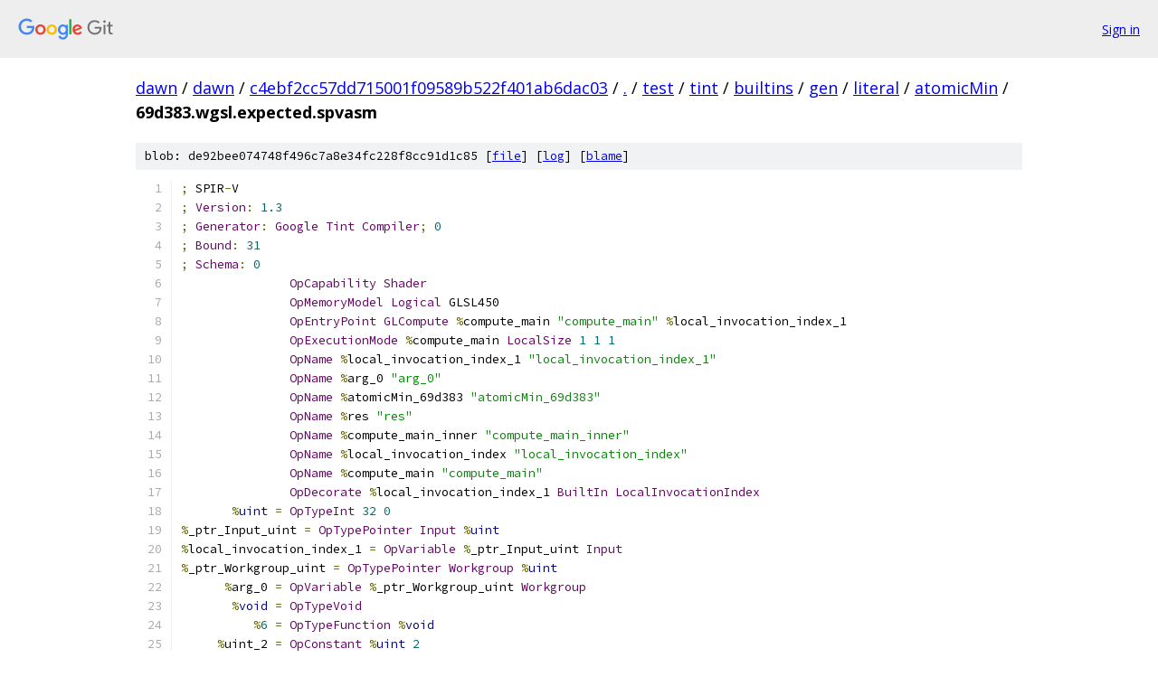

--- FILE ---
content_type: text/html; charset=utf-8
request_url: https://dawn.googlesource.com/dawn/+/c4ebf2cc57dd715001f09589b522f401ab6dac03/test/tint/builtins/gen/literal/atomicMin/69d383.wgsl.expected.spvasm
body_size: 2256
content:
<!DOCTYPE html><html lang="en"><head><meta charset="utf-8"><meta name="viewport" content="width=device-width, initial-scale=1"><title>test/tint/builtins/gen/literal/atomicMin/69d383.wgsl.expected.spvasm - dawn - Git at Google</title><link rel="stylesheet" type="text/css" href="/+static/base.css"><link rel="stylesheet" type="text/css" href="/+static/prettify/prettify.css"><!-- default customHeadTagPart --></head><body class="Site"><header class="Site-header"><div class="Header"><a class="Header-image" href="/"><img src="//www.gstatic.com/images/branding/lockups/2x/lockup_git_color_108x24dp.png" width="108" height="24" alt="Google Git"></a><div class="Header-menu"> <a class="Header-menuItem" href="https://accounts.google.com/AccountChooser?faa=1&amp;continue=https://dawn.googlesource.com/login/dawn/%2B/c4ebf2cc57dd715001f09589b522f401ab6dac03/test/tint/builtins/gen/literal/atomicMin/69d383.wgsl.expected.spvasm">Sign in</a> </div></div></header><div class="Site-content"><div class="Container "><div class="Breadcrumbs"><a class="Breadcrumbs-crumb" href="/?format=HTML">dawn</a> / <a class="Breadcrumbs-crumb" href="/dawn/">dawn</a> / <a class="Breadcrumbs-crumb" href="/dawn/+/c4ebf2cc57dd715001f09589b522f401ab6dac03">c4ebf2cc57dd715001f09589b522f401ab6dac03</a> / <a class="Breadcrumbs-crumb" href="/dawn/+/c4ebf2cc57dd715001f09589b522f401ab6dac03/">.</a> / <a class="Breadcrumbs-crumb" href="/dawn/+/c4ebf2cc57dd715001f09589b522f401ab6dac03/test">test</a> / <a class="Breadcrumbs-crumb" href="/dawn/+/c4ebf2cc57dd715001f09589b522f401ab6dac03/test/tint">tint</a> / <a class="Breadcrumbs-crumb" href="/dawn/+/c4ebf2cc57dd715001f09589b522f401ab6dac03/test/tint/builtins">builtins</a> / <a class="Breadcrumbs-crumb" href="/dawn/+/c4ebf2cc57dd715001f09589b522f401ab6dac03/test/tint/builtins/gen">gen</a> / <a class="Breadcrumbs-crumb" href="/dawn/+/c4ebf2cc57dd715001f09589b522f401ab6dac03/test/tint/builtins/gen/literal">literal</a> / <a class="Breadcrumbs-crumb" href="/dawn/+/c4ebf2cc57dd715001f09589b522f401ab6dac03/test/tint/builtins/gen/literal/atomicMin">atomicMin</a> / <span class="Breadcrumbs-crumb">69d383.wgsl.expected.spvasm</span></div><div class="u-sha1 u-monospace BlobSha1">blob: de92bee074748f496c7a8e34fc228f8cc91d1c85 [<a href="/dawn/+/c4ebf2cc57dd715001f09589b522f401ab6dac03/test/tint/builtins/gen/literal/atomicMin/69d383.wgsl.expected.spvasm">file</a>] [<a href="/dawn/+log/c4ebf2cc57dd715001f09589b522f401ab6dac03/test/tint/builtins/gen/literal/atomicMin/69d383.wgsl.expected.spvasm">log</a>] [<a href="/dawn/+blame/c4ebf2cc57dd715001f09589b522f401ab6dac03/test/tint/builtins/gen/literal/atomicMin/69d383.wgsl.expected.spvasm">blame</a>]</div><table class="FileContents"><tr class="u-pre u-monospace FileContents-line"><td class="u-lineNum u-noSelect FileContents-lineNum" data-line-number="1"></td><td class="FileContents-lineContents" id="1"><span class="pun">;</span><span class="pln"> SPIR</span><span class="pun">-</span><span class="pln">V</span></td></tr><tr class="u-pre u-monospace FileContents-line"><td class="u-lineNum u-noSelect FileContents-lineNum" data-line-number="2"></td><td class="FileContents-lineContents" id="2"><span class="pun">;</span><span class="pln"> </span><span class="typ">Version</span><span class="pun">:</span><span class="pln"> </span><span class="lit">1.3</span></td></tr><tr class="u-pre u-monospace FileContents-line"><td class="u-lineNum u-noSelect FileContents-lineNum" data-line-number="3"></td><td class="FileContents-lineContents" id="3"><span class="pun">;</span><span class="pln"> </span><span class="typ">Generator</span><span class="pun">:</span><span class="pln"> </span><span class="typ">Google</span><span class="pln"> </span><span class="typ">Tint</span><span class="pln"> </span><span class="typ">Compiler</span><span class="pun">;</span><span class="pln"> </span><span class="lit">0</span></td></tr><tr class="u-pre u-monospace FileContents-line"><td class="u-lineNum u-noSelect FileContents-lineNum" data-line-number="4"></td><td class="FileContents-lineContents" id="4"><span class="pun">;</span><span class="pln"> </span><span class="typ">Bound</span><span class="pun">:</span><span class="pln"> </span><span class="lit">31</span></td></tr><tr class="u-pre u-monospace FileContents-line"><td class="u-lineNum u-noSelect FileContents-lineNum" data-line-number="5"></td><td class="FileContents-lineContents" id="5"><span class="pun">;</span><span class="pln"> </span><span class="typ">Schema</span><span class="pun">:</span><span class="pln"> </span><span class="lit">0</span></td></tr><tr class="u-pre u-monospace FileContents-line"><td class="u-lineNum u-noSelect FileContents-lineNum" data-line-number="6"></td><td class="FileContents-lineContents" id="6"><span class="pln">               </span><span class="typ">OpCapability</span><span class="pln"> </span><span class="typ">Shader</span></td></tr><tr class="u-pre u-monospace FileContents-line"><td class="u-lineNum u-noSelect FileContents-lineNum" data-line-number="7"></td><td class="FileContents-lineContents" id="7"><span class="pln">               </span><span class="typ">OpMemoryModel</span><span class="pln"> </span><span class="typ">Logical</span><span class="pln"> GLSL450</span></td></tr><tr class="u-pre u-monospace FileContents-line"><td class="u-lineNum u-noSelect FileContents-lineNum" data-line-number="8"></td><td class="FileContents-lineContents" id="8"><span class="pln">               </span><span class="typ">OpEntryPoint</span><span class="pln"> </span><span class="typ">GLCompute</span><span class="pln"> </span><span class="pun">%</span><span class="pln">compute_main </span><span class="str">&quot;compute_main&quot;</span><span class="pln"> </span><span class="pun">%</span><span class="pln">local_invocation_index_1</span></td></tr><tr class="u-pre u-monospace FileContents-line"><td class="u-lineNum u-noSelect FileContents-lineNum" data-line-number="9"></td><td class="FileContents-lineContents" id="9"><span class="pln">               </span><span class="typ">OpExecutionMode</span><span class="pln"> </span><span class="pun">%</span><span class="pln">compute_main </span><span class="typ">LocalSize</span><span class="pln"> </span><span class="lit">1</span><span class="pln"> </span><span class="lit">1</span><span class="pln"> </span><span class="lit">1</span></td></tr><tr class="u-pre u-monospace FileContents-line"><td class="u-lineNum u-noSelect FileContents-lineNum" data-line-number="10"></td><td class="FileContents-lineContents" id="10"><span class="pln">               </span><span class="typ">OpName</span><span class="pln"> </span><span class="pun">%</span><span class="pln">local_invocation_index_1 </span><span class="str">&quot;local_invocation_index_1&quot;</span></td></tr><tr class="u-pre u-monospace FileContents-line"><td class="u-lineNum u-noSelect FileContents-lineNum" data-line-number="11"></td><td class="FileContents-lineContents" id="11"><span class="pln">               </span><span class="typ">OpName</span><span class="pln"> </span><span class="pun">%</span><span class="pln">arg_0 </span><span class="str">&quot;arg_0&quot;</span></td></tr><tr class="u-pre u-monospace FileContents-line"><td class="u-lineNum u-noSelect FileContents-lineNum" data-line-number="12"></td><td class="FileContents-lineContents" id="12"><span class="pln">               </span><span class="typ">OpName</span><span class="pln"> </span><span class="pun">%</span><span class="pln">atomicMin_69d383 </span><span class="str">&quot;atomicMin_69d383&quot;</span></td></tr><tr class="u-pre u-monospace FileContents-line"><td class="u-lineNum u-noSelect FileContents-lineNum" data-line-number="13"></td><td class="FileContents-lineContents" id="13"><span class="pln">               </span><span class="typ">OpName</span><span class="pln"> </span><span class="pun">%</span><span class="pln">res </span><span class="str">&quot;res&quot;</span></td></tr><tr class="u-pre u-monospace FileContents-line"><td class="u-lineNum u-noSelect FileContents-lineNum" data-line-number="14"></td><td class="FileContents-lineContents" id="14"><span class="pln">               </span><span class="typ">OpName</span><span class="pln"> </span><span class="pun">%</span><span class="pln">compute_main_inner </span><span class="str">&quot;compute_main_inner&quot;</span></td></tr><tr class="u-pre u-monospace FileContents-line"><td class="u-lineNum u-noSelect FileContents-lineNum" data-line-number="15"></td><td class="FileContents-lineContents" id="15"><span class="pln">               </span><span class="typ">OpName</span><span class="pln"> </span><span class="pun">%</span><span class="pln">local_invocation_index </span><span class="str">&quot;local_invocation_index&quot;</span></td></tr><tr class="u-pre u-monospace FileContents-line"><td class="u-lineNum u-noSelect FileContents-lineNum" data-line-number="16"></td><td class="FileContents-lineContents" id="16"><span class="pln">               </span><span class="typ">OpName</span><span class="pln"> </span><span class="pun">%</span><span class="pln">compute_main </span><span class="str">&quot;compute_main&quot;</span></td></tr><tr class="u-pre u-monospace FileContents-line"><td class="u-lineNum u-noSelect FileContents-lineNum" data-line-number="17"></td><td class="FileContents-lineContents" id="17"><span class="pln">               </span><span class="typ">OpDecorate</span><span class="pln"> </span><span class="pun">%</span><span class="pln">local_invocation_index_1 </span><span class="typ">BuiltIn</span><span class="pln"> </span><span class="typ">LocalInvocationIndex</span></td></tr><tr class="u-pre u-monospace FileContents-line"><td class="u-lineNum u-noSelect FileContents-lineNum" data-line-number="18"></td><td class="FileContents-lineContents" id="18"><span class="pln">       </span><span class="pun">%</span><span class="kwd">uint</span><span class="pln"> </span><span class="pun">=</span><span class="pln"> </span><span class="typ">OpTypeInt</span><span class="pln"> </span><span class="lit">32</span><span class="pln"> </span><span class="lit">0</span></td></tr><tr class="u-pre u-monospace FileContents-line"><td class="u-lineNum u-noSelect FileContents-lineNum" data-line-number="19"></td><td class="FileContents-lineContents" id="19"><span class="pun">%</span><span class="pln">_ptr_Input_uint </span><span class="pun">=</span><span class="pln"> </span><span class="typ">OpTypePointer</span><span class="pln"> </span><span class="typ">Input</span><span class="pln"> </span><span class="pun">%</span><span class="kwd">uint</span></td></tr><tr class="u-pre u-monospace FileContents-line"><td class="u-lineNum u-noSelect FileContents-lineNum" data-line-number="20"></td><td class="FileContents-lineContents" id="20"><span class="pun">%</span><span class="pln">local_invocation_index_1 </span><span class="pun">=</span><span class="pln"> </span><span class="typ">OpVariable</span><span class="pln"> </span><span class="pun">%</span><span class="pln">_ptr_Input_uint </span><span class="typ">Input</span></td></tr><tr class="u-pre u-monospace FileContents-line"><td class="u-lineNum u-noSelect FileContents-lineNum" data-line-number="21"></td><td class="FileContents-lineContents" id="21"><span class="pun">%</span><span class="pln">_ptr_Workgroup_uint </span><span class="pun">=</span><span class="pln"> </span><span class="typ">OpTypePointer</span><span class="pln"> </span><span class="typ">Workgroup</span><span class="pln"> </span><span class="pun">%</span><span class="kwd">uint</span></td></tr><tr class="u-pre u-monospace FileContents-line"><td class="u-lineNum u-noSelect FileContents-lineNum" data-line-number="22"></td><td class="FileContents-lineContents" id="22"><span class="pln">      </span><span class="pun">%</span><span class="pln">arg_0 </span><span class="pun">=</span><span class="pln"> </span><span class="typ">OpVariable</span><span class="pln"> </span><span class="pun">%</span><span class="pln">_ptr_Workgroup_uint </span><span class="typ">Workgroup</span></td></tr><tr class="u-pre u-monospace FileContents-line"><td class="u-lineNum u-noSelect FileContents-lineNum" data-line-number="23"></td><td class="FileContents-lineContents" id="23"><span class="pln">       </span><span class="pun">%</span><span class="kwd">void</span><span class="pln"> </span><span class="pun">=</span><span class="pln"> </span><span class="typ">OpTypeVoid</span></td></tr><tr class="u-pre u-monospace FileContents-line"><td class="u-lineNum u-noSelect FileContents-lineNum" data-line-number="24"></td><td class="FileContents-lineContents" id="24"><span class="pln">          </span><span class="pun">%</span><span class="lit">6</span><span class="pln"> </span><span class="pun">=</span><span class="pln"> </span><span class="typ">OpTypeFunction</span><span class="pln"> </span><span class="pun">%</span><span class="kwd">void</span></td></tr><tr class="u-pre u-monospace FileContents-line"><td class="u-lineNum u-noSelect FileContents-lineNum" data-line-number="25"></td><td class="FileContents-lineContents" id="25"><span class="pln">     </span><span class="pun">%</span><span class="pln">uint_2 </span><span class="pun">=</span><span class="pln"> </span><span class="typ">OpConstant</span><span class="pln"> </span><span class="pun">%</span><span class="kwd">uint</span><span class="pln"> </span><span class="lit">2</span></td></tr><tr class="u-pre u-monospace FileContents-line"><td class="u-lineNum u-noSelect FileContents-lineNum" data-line-number="26"></td><td class="FileContents-lineContents" id="26"><span class="pln">     </span><span class="pun">%</span><span class="pln">uint_0 </span><span class="pun">=</span><span class="pln"> </span><span class="typ">OpConstant</span><span class="pln"> </span><span class="pun">%</span><span class="kwd">uint</span><span class="pln"> </span><span class="lit">0</span></td></tr><tr class="u-pre u-monospace FileContents-line"><td class="u-lineNum u-noSelect FileContents-lineNum" data-line-number="27"></td><td class="FileContents-lineContents" id="27"><span class="pln">     </span><span class="pun">%</span><span class="pln">uint_1 </span><span class="pun">=</span><span class="pln"> </span><span class="typ">OpConstant</span><span class="pln"> </span><span class="pun">%</span><span class="kwd">uint</span><span class="pln"> </span><span class="lit">1</span></td></tr><tr class="u-pre u-monospace FileContents-line"><td class="u-lineNum u-noSelect FileContents-lineNum" data-line-number="28"></td><td class="FileContents-lineContents" id="28"><span class="pun">%</span><span class="pln">_ptr_Function_uint </span><span class="pun">=</span><span class="pln"> </span><span class="typ">OpTypePointer</span><span class="pln"> </span><span class="typ">Function</span><span class="pln"> </span><span class="pun">%</span><span class="kwd">uint</span></td></tr><tr class="u-pre u-monospace FileContents-line"><td class="u-lineNum u-noSelect FileContents-lineNum" data-line-number="29"></td><td class="FileContents-lineContents" id="29"><span class="pln">         </span><span class="pun">%</span><span class="lit">17</span><span class="pln"> </span><span class="pun">=</span><span class="pln"> </span><span class="typ">OpConstantNull</span><span class="pln"> </span><span class="pun">%</span><span class="kwd">uint</span></td></tr><tr class="u-pre u-monospace FileContents-line"><td class="u-lineNum u-noSelect FileContents-lineNum" data-line-number="30"></td><td class="FileContents-lineContents" id="30"><span class="pln">         </span><span class="pun">%</span><span class="lit">18</span><span class="pln"> </span><span class="pun">=</span><span class="pln"> </span><span class="typ">OpTypeFunction</span><span class="pln"> </span><span class="pun">%</span><span class="kwd">void</span><span class="pln"> </span><span class="pun">%</span><span class="kwd">uint</span></td></tr><tr class="u-pre u-monospace FileContents-line"><td class="u-lineNum u-noSelect FileContents-lineNum" data-line-number="31"></td><td class="FileContents-lineContents" id="31"><span class="pln">   </span><span class="pun">%</span><span class="pln">uint_264 </span><span class="pun">=</span><span class="pln"> </span><span class="typ">OpConstant</span><span class="pln"> </span><span class="pun">%</span><span class="kwd">uint</span><span class="pln"> </span><span class="lit">264</span></td></tr><tr class="u-pre u-monospace FileContents-line"><td class="u-lineNum u-noSelect FileContents-lineNum" data-line-number="32"></td><td class="FileContents-lineContents" id="32"><span class="pun">%</span><span class="pln">atomicMin_69d383 </span><span class="pun">=</span><span class="pln"> </span><span class="typ">OpFunction</span><span class="pln"> </span><span class="pun">%</span><span class="kwd">void</span><span class="pln"> </span><span class="kwd">None</span><span class="pln"> </span><span class="pun">%</span><span class="lit">6</span></td></tr><tr class="u-pre u-monospace FileContents-line"><td class="u-lineNum u-noSelect FileContents-lineNum" data-line-number="33"></td><td class="FileContents-lineContents" id="33"><span class="pln">          </span><span class="pun">%</span><span class="lit">9</span><span class="pln"> </span><span class="pun">=</span><span class="pln"> </span><span class="typ">OpLabel</span></td></tr><tr class="u-pre u-monospace FileContents-line"><td class="u-lineNum u-noSelect FileContents-lineNum" data-line-number="34"></td><td class="FileContents-lineContents" id="34"><span class="pln">        </span><span class="pun">%</span><span class="pln">res </span><span class="pun">=</span><span class="pln"> </span><span class="typ">OpVariable</span><span class="pln"> </span><span class="pun">%</span><span class="pln">_ptr_Function_uint </span><span class="typ">Function</span><span class="pln"> </span><span class="pun">%</span><span class="lit">17</span></td></tr><tr class="u-pre u-monospace FileContents-line"><td class="u-lineNum u-noSelect FileContents-lineNum" data-line-number="35"></td><td class="FileContents-lineContents" id="35"><span class="pln">         </span><span class="pun">%</span><span class="lit">10</span><span class="pln"> </span><span class="pun">=</span><span class="pln"> </span><span class="typ">OpAtomicUMin</span><span class="pln"> </span><span class="pun">%</span><span class="kwd">uint</span><span class="pln"> </span><span class="pun">%</span><span class="pln">arg_0 </span><span class="pun">%</span><span class="pln">uint_2 </span><span class="pun">%</span><span class="pln">uint_0 </span><span class="pun">%</span><span class="pln">uint_1</span></td></tr><tr class="u-pre u-monospace FileContents-line"><td class="u-lineNum u-noSelect FileContents-lineNum" data-line-number="36"></td><td class="FileContents-lineContents" id="36"><span class="pln">               </span><span class="typ">OpStore</span><span class="pln"> </span><span class="pun">%</span><span class="pln">res </span><span class="pun">%</span><span class="lit">10</span></td></tr><tr class="u-pre u-monospace FileContents-line"><td class="u-lineNum u-noSelect FileContents-lineNum" data-line-number="37"></td><td class="FileContents-lineContents" id="37"><span class="pln">               </span><span class="typ">OpReturn</span></td></tr><tr class="u-pre u-monospace FileContents-line"><td class="u-lineNum u-noSelect FileContents-lineNum" data-line-number="38"></td><td class="FileContents-lineContents" id="38"><span class="pln">               </span><span class="typ">OpFunctionEnd</span></td></tr><tr class="u-pre u-monospace FileContents-line"><td class="u-lineNum u-noSelect FileContents-lineNum" data-line-number="39"></td><td class="FileContents-lineContents" id="39"><span class="pun">%</span><span class="pln">compute_main_inner </span><span class="pun">=</span><span class="pln"> </span><span class="typ">OpFunction</span><span class="pln"> </span><span class="pun">%</span><span class="kwd">void</span><span class="pln"> </span><span class="kwd">None</span><span class="pln"> </span><span class="pun">%</span><span class="lit">18</span></td></tr><tr class="u-pre u-monospace FileContents-line"><td class="u-lineNum u-noSelect FileContents-lineNum" data-line-number="40"></td><td class="FileContents-lineContents" id="40"><span class="pun">%</span><span class="pln">local_invocation_index </span><span class="pun">=</span><span class="pln"> </span><span class="typ">OpFunctionParameter</span><span class="pln"> </span><span class="pun">%</span><span class="kwd">uint</span></td></tr><tr class="u-pre u-monospace FileContents-line"><td class="u-lineNum u-noSelect FileContents-lineNum" data-line-number="41"></td><td class="FileContents-lineContents" id="41"><span class="pln">         </span><span class="pun">%</span><span class="lit">21</span><span class="pln"> </span><span class="pun">=</span><span class="pln"> </span><span class="typ">OpLabel</span></td></tr><tr class="u-pre u-monospace FileContents-line"><td class="u-lineNum u-noSelect FileContents-lineNum" data-line-number="42"></td><td class="FileContents-lineContents" id="42"><span class="pln">               </span><span class="typ">OpAtomicStore</span><span class="pln"> </span><span class="pun">%</span><span class="pln">arg_0 </span><span class="pun">%</span><span class="pln">uint_2 </span><span class="pun">%</span><span class="pln">uint_0 </span><span class="pun">%</span><span class="lit">17</span></td></tr><tr class="u-pre u-monospace FileContents-line"><td class="u-lineNum u-noSelect FileContents-lineNum" data-line-number="43"></td><td class="FileContents-lineContents" id="43"><span class="pln">               </span><span class="typ">OpControlBarrier</span><span class="pln"> </span><span class="pun">%</span><span class="pln">uint_2 </span><span class="pun">%</span><span class="pln">uint_2 </span><span class="pun">%</span><span class="pln">uint_264</span></td></tr><tr class="u-pre u-monospace FileContents-line"><td class="u-lineNum u-noSelect FileContents-lineNum" data-line-number="44"></td><td class="FileContents-lineContents" id="44"><span class="pln">         </span><span class="pun">%</span><span class="lit">26</span><span class="pln"> </span><span class="pun">=</span><span class="pln"> </span><span class="typ">OpFunctionCall</span><span class="pln"> </span><span class="pun">%</span><span class="kwd">void</span><span class="pln"> </span><span class="pun">%</span><span class="pln">atomicMin_69d383</span></td></tr><tr class="u-pre u-monospace FileContents-line"><td class="u-lineNum u-noSelect FileContents-lineNum" data-line-number="45"></td><td class="FileContents-lineContents" id="45"><span class="pln">               </span><span class="typ">OpReturn</span></td></tr><tr class="u-pre u-monospace FileContents-line"><td class="u-lineNum u-noSelect FileContents-lineNum" data-line-number="46"></td><td class="FileContents-lineContents" id="46"><span class="pln">               </span><span class="typ">OpFunctionEnd</span></td></tr><tr class="u-pre u-monospace FileContents-line"><td class="u-lineNum u-noSelect FileContents-lineNum" data-line-number="47"></td><td class="FileContents-lineContents" id="47"><span class="pun">%</span><span class="pln">compute_main </span><span class="pun">=</span><span class="pln"> </span><span class="typ">OpFunction</span><span class="pln"> </span><span class="pun">%</span><span class="kwd">void</span><span class="pln"> </span><span class="kwd">None</span><span class="pln"> </span><span class="pun">%</span><span class="lit">6</span></td></tr><tr class="u-pre u-monospace FileContents-line"><td class="u-lineNum u-noSelect FileContents-lineNum" data-line-number="48"></td><td class="FileContents-lineContents" id="48"><span class="pln">         </span><span class="pun">%</span><span class="lit">28</span><span class="pln"> </span><span class="pun">=</span><span class="pln"> </span><span class="typ">OpLabel</span></td></tr><tr class="u-pre u-monospace FileContents-line"><td class="u-lineNum u-noSelect FileContents-lineNum" data-line-number="49"></td><td class="FileContents-lineContents" id="49"><span class="pln">         </span><span class="pun">%</span><span class="lit">30</span><span class="pln"> </span><span class="pun">=</span><span class="pln"> </span><span class="typ">OpLoad</span><span class="pln"> </span><span class="pun">%</span><span class="kwd">uint</span><span class="pln"> </span><span class="pun">%</span><span class="pln">local_invocation_index_1</span></td></tr><tr class="u-pre u-monospace FileContents-line"><td class="u-lineNum u-noSelect FileContents-lineNum" data-line-number="50"></td><td class="FileContents-lineContents" id="50"><span class="pln">         </span><span class="pun">%</span><span class="lit">29</span><span class="pln"> </span><span class="pun">=</span><span class="pln"> </span><span class="typ">OpFunctionCall</span><span class="pln"> </span><span class="pun">%</span><span class="kwd">void</span><span class="pln"> </span><span class="pun">%</span><span class="pln">compute_main_inner </span><span class="pun">%</span><span class="lit">30</span></td></tr><tr class="u-pre u-monospace FileContents-line"><td class="u-lineNum u-noSelect FileContents-lineNum" data-line-number="51"></td><td class="FileContents-lineContents" id="51"><span class="pln">               </span><span class="typ">OpReturn</span></td></tr><tr class="u-pre u-monospace FileContents-line"><td class="u-lineNum u-noSelect FileContents-lineNum" data-line-number="52"></td><td class="FileContents-lineContents" id="52"><span class="pln">               </span><span class="typ">OpFunctionEnd</span></td></tr></table><script nonce="qWhPsUcASK1av_m5p5WGBQ">for (let lineNumEl of document.querySelectorAll('td.u-lineNum')) {lineNumEl.onclick = () => {window.location.hash = `#${lineNumEl.getAttribute('data-line-number')}`;};}</script></div> <!-- Container --></div> <!-- Site-content --><footer class="Site-footer"><div class="Footer"><span class="Footer-poweredBy">Powered by <a href="https://gerrit.googlesource.com/gitiles/">Gitiles</a>| <a href="https://policies.google.com/privacy">Privacy</a>| <a href="https://policies.google.com/terms">Terms</a></span><span class="Footer-formats"><a class="u-monospace Footer-formatsItem" href="?format=TEXT">txt</a> <a class="u-monospace Footer-formatsItem" href="?format=JSON">json</a></span></div></footer></body></html>